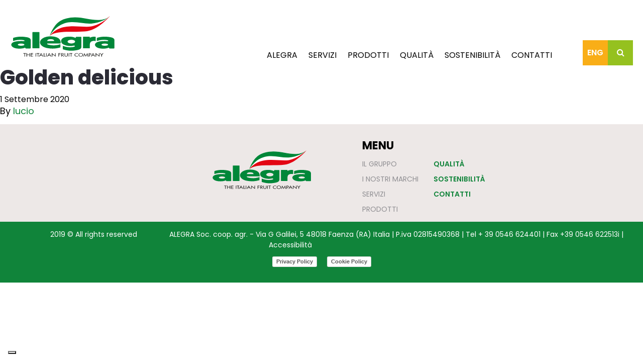

--- FILE ---
content_type: text/html; charset=UTF-8
request_url: https://www.alegrait.com/prodotti/golden-delicious/
body_size: 14134
content:

<!doctype html>
<html lang="it-IT">
  <head>
	<meta charset="utf-8">
	<meta http-equiv="x-ua-compatible" content="ie=edge">
	<meta name="viewport" content="width=device-width, initial-scale=1">
	<link rel="icon" href="https://www.alegrait.com/wp-content/themes/alegra/favicon.png">
	<link rel="apple-touch-icon-precomposed" href="https://www.alegrait.com/wp-content/themes/alegra/apple-touch-icon-152x152.png"> 
  <link href="//fonts.googleapis.com/css2?family=Poppins:wght@400;500;600;700;800&display=swap" rel="stylesheet">
	<script src="https://www.alegrait.com/wp-content/themes/alegra/assets/scripts/scrollreveal.js"></script>

  <!-- Global site tag (gtag.js) - Google Analytics -->
  <script async src="https://www.googletagmanager.com/gtag/js?id=G-EGCVDL9HY7"></script>
  <script>
    window.dataLayer = window.dataLayer || [];
    function gtag(){dataLayer.push(arguments);}
    gtag('js', new Date());

    gtag('config', 'G-EGCVDL9HY7');
  </script>
  <script type="text/javascript" src="https://embeds.iubenda.com/widgets/299e4931-7642-4971-8f4a-8774196e6419.js"></script>
  <title>Golden delicious &#8211; Alegra</title>
<link rel='dns-prefetch' href='//fonts.googleapis.com' />
<link rel='dns-prefetch' href='//cdnjs.cloudflare.com' />
<link rel='dns-prefetch' href='//s.w.org' />
<link rel='stylesheet' id='wp-block-library-css'  href='https://www.alegrait.com/wp-includes/css/dist/block-library/style.min.css?ver=5.5.17' type='text/css' media='all' />
<link rel='stylesheet' id='contact-form-7-css'  href='https://www.alegrait.com/wp-content/plugins/contact-form-7/includes/css/styles.css?ver=5.3.2' type='text/css' media='all' />
<link rel='stylesheet' id='google_fonts-css'  href='//fonts.googleapis.com/css?family=PT+Sans:400,400i,700' type='text/css' media='all' />
<link rel='stylesheet' id='prefix-font-awesome-css'  href='//cdnjs.cloudflare.com/ajax/libs/font-awesome/4.6.1/css/font-awesome.min.css?ver=4.6.1' type='text/css' media='all' />
<link rel='stylesheet' id='sage/css-css'  href='https://www.alegrait.com/wp-content/themes/alegra/dist/styles/main-254ae38607.css' type='text/css' media='all' />
<script type='text/javascript' src='https://www.alegrait.com/wp-includes/js/jquery/jquery.js?ver=1.12.4-wp' id='jquery-core-js'></script>
<link rel="https://api.w.org/" href="https://www.alegrait.com/wp-json/" /><link rel="EditURI" type="application/rsd+xml" title="RSD" href="https://www.alegrait.com/xmlrpc.php?rsd" />
<link rel="wlwmanifest" type="application/wlwmanifest+xml" href="https://www.alegrait.com/wp-includes/wlwmanifest.xml" /> 
<link rel='prev' title='Gala' href='https://www.alegrait.com/prodotti/gala/' />
<link rel='next' title='ALBICOCCA' href='https://www.alegrait.com/prodotti/albicocca/' />
<meta name="generator" content="WordPress 5.5.17" />
<link rel="canonical" href="https://www.alegrait.com/prodotti/golden-delicious/" />
<link rel='shortlink' href='https://www.alegrait.com/?p=186' />
<link rel="alternate" type="application/json+oembed" href="https://www.alegrait.com/wp-json/oembed/1.0/embed?url=https%3A%2F%2Fwww.alegrait.com%2Fprodotti%2Fgolden-delicious%2F" />
<link rel="alternate" type="text/xml+oembed" href="https://www.alegrait.com/wp-json/oembed/1.0/embed?url=https%3A%2F%2Fwww.alegrait.com%2Fprodotti%2Fgolden-delicious%2F&#038;format=xml" />
<link rel="alternate" href="https://www.alegrait.com/prodotti/golden-delicious/" hreflang="it" />
<link rel="alternate" href="https://www.alegrait.com/en/prodotti/golden-delicious-en/" hreflang="en" />
<style type="text/css">.recentcomments a{display:inline !important;padding:0 !important;margin:0 !important;}</style></head>
  <body class="prodotti-template-default single single-prodotti postid-186 golden-delicious">
    <!--[if IE]>
      <div class="alert alert-warning">
        You are using an <strong>outdated</strong> browser. Please <a href="http://browsehappy.com/">upgrade your browser</a> to improve your experience.      </div>
    <![endif]-->
    <header class="c-header">
  <div class="wrapper">

    <!-- logo -->

<div class="c-header__logo-wrapper">
    <a href="https://www.alegrait.com/">
    <img class="c-header__logo" src="https://www.alegrait.com/wp-content/themes/alegra/dist/images/logo-alegra.svg" alt="Alegra" />
    </a>   
</div>
    <!-- navigation -->

    <nav class="c-header__nav">
      <div class="menu-menu-1-container"><ul id="menu-menu-1" class="c-header__menu"><li id="menu-item-675" class="menu-item menu-item-type-custom menu-item-object-custom menu-item-has-children menu-item-675"><a href="#" data-ps2id-api="true">Alegra</a>
<ul class="sub-menu">
	<li id="menu-item-676" class="menu-item menu-item-type-post_type menu-item-object-page menu-item-676"><a href="https://www.alegrait.com/il-gruppo/" data-ps2id-api="true">Il gruppo</a></li>
	<li id="menu-item-677" class="menu-item menu-item-type-post_type menu-item-object-page menu-item-677"><a href="https://www.alegrait.com/i-nostri-marchi/" data-ps2id-api="true">I nostri marchi</a></li>
</ul>
</li>
<li id="menu-item-115" class="menu-item menu-item-type-post_type menu-item-object-page menu-item-115"><a href="https://www.alegrait.com/servizi/" data-ps2id-api="true">Servizi</a></li>
<li id="menu-item-666" class="menu-item menu-item-type-post_type menu-item-object-page menu-item-666"><a href="https://www.alegrait.com/i-prodotti/" data-ps2id-api="true">Prodotti</a></li>
<li id="menu-item-123" class="menu-item menu-item-type-post_type menu-item-object-page menu-item-123"><a href="https://www.alegrait.com/qualita/" data-ps2id-api="true">Qualità</a></li>
<li id="menu-item-137" class="menu-item menu-item-type-post_type menu-item-object-page menu-item-137"><a href="https://www.alegrait.com/sostenibilita/" data-ps2id-api="true">Sostenibilità</a></li>
<li id="menu-item-70" class="menu-item menu-item-type-custom menu-item-object-custom menu-item-70"><a href="/#contatti" data-ps2id-api="true">Contatti</a></li>
</ul></div>
      <!-- lang & search buttons -->

      <div class="lang-search">
        <ul class="lang-search__item lang-search__item--lang">
          	<li class="lang-item lang-item-42 lang-item-en lang-item-first"><a lang="en-GB" hreflang="en-GB" href="https://www.alegrait.com/en/prodotti/golden-delicious-en/">Eng</a></li>
    
        </ul>  
        <div class="lang-search__item lang-search__item--search j-search-open"><i class="fa fa-search" aria-hidden="true"></i> </div>
      </div>

    </nav>

    <!-- hamburger -->

    <button class="hamburger hamburger--squeeze c-header__hamburger j-header__hamburger" type="button">
      <span class="hamburger-box">
        <span class="hamburger-inner"></span>
      </span>
    </button> 

  </div> 

  <!-- search form -->

  <div class="c-header__searchform">
    <form role="search" method="get" class="search-form" action="https://www.alegrait.com/">
				<label>
					<span class="screen-reader-text">Ricerca per:</span>
					<input type="search" class="search-field" placeholder="Cerca &hellip;" value="" name="s" />
				</label>
				<input type="submit" class="search-submit" value="Cerca" />
			</form>  </div>

</header>


  

    <main role="main">
        <article class="post-186 prodotti type-prodotti status-publish hentry famiglia-mele">
    <header>
      <h1 class="entry-title">Golden delicious</h1>
      <time class="updated" datetime="2020-09-01T13:38:45+00:00">1 Settembre 2020</time>
<p class="byline author vcard">By <a href="https://www.alegrait.com/author/lucio/" rel="author" class="fn">lucio</a></p>
    </header>
    <div class="entry-content">
          </div>
    <footer>
          </footer>
    
<section id="comments" class="comments">
  
  
  </section>
  </article>
          </main>
    
    <!-- footer -->

<footer class="c-footer" role="contentinfo">
  <div class="c-footer__wrapper">

    <!-- logo -->

    <a href="https://www.alegrait.com/">
      <img class="c-footer__logo" src="https://www.alegrait.com/wp-content/themes/alegra/dist/images/logo-alegra.svg" alt="Alegra" />
    </a>

    <!-- menu -->

    <div class="c-footer__menu">
      <h3>menu</h3>
      <div class="menu-menu-1-container"><ul id="menu-menu-2" class="c-footer__menu"><li class="menu-item menu-item-type-custom menu-item-object-custom menu-item-has-children menu-item-675"><a href="#" data-ps2id-api="true">Alegra</a>
<ul class="sub-menu">
	<li class="menu-item menu-item-type-post_type menu-item-object-page menu-item-676"><a href="https://www.alegrait.com/il-gruppo/" data-ps2id-api="true">Il gruppo</a></li>
	<li class="menu-item menu-item-type-post_type menu-item-object-page menu-item-677"><a href="https://www.alegrait.com/i-nostri-marchi/" data-ps2id-api="true">I nostri marchi</a></li>
</ul>
</li>
<li class="menu-item menu-item-type-post_type menu-item-object-page menu-item-115"><a href="https://www.alegrait.com/servizi/" data-ps2id-api="true">Servizi</a></li>
<li class="menu-item menu-item-type-post_type menu-item-object-page menu-item-666"><a href="https://www.alegrait.com/i-prodotti/" data-ps2id-api="true">Prodotti</a></li>
<li class="menu-item menu-item-type-post_type menu-item-object-page menu-item-123"><a href="https://www.alegrait.com/qualita/" data-ps2id-api="true">Qualità</a></li>
<li class="menu-item menu-item-type-post_type menu-item-object-page menu-item-137"><a href="https://www.alegrait.com/sostenibilita/" data-ps2id-api="true">Sostenibilità</a></li>
<li class="menu-item menu-item-type-custom menu-item-object-custom menu-item-70"><a href="/#contatti" data-ps2id-api="true">Contatti</a></li>
</ul></div>

    </div>

    <!-- newsletter -->

    <div class="nletter">
      <h3>Newsletter</h3>

                <p>Iscriviti alla nostra newsletter e ricevi le ultime notizie direttamente nella tua casella di posta!</p>
          <form action="" class="nletter__form">
            <input type="email" class="nletter__email" placeholder="Inserisci la tua email">
            <input type="submit" class="nletter__submit" value="iscriviti">
          </form>
        

    </div>  

  </div>

  <!-- copyright -->

  <div class="c-footer__copy">
    <section class="widget_text widget custom_html-3 widget_custom_html"><div class="textwidget custom-html-widget"><span class="c-footer__copy__block">2019 © All rights reserved</span> ALEGRA Soc. coop. agr. - Via G Galilei, 5 48018 Faenza (RA) Italia | P.iva 02815490368 | Tel + 39 0546 624401 | Fax +39 0546 622513i | <a target="_blank" href="http://www.alegrait.com/wp-content/uploads/2025/06/Dichiarazione-volontaria-di-accessibilita-Alegrait.pdf" rel="noopener noreferrer">Accessibilità</a> <span class="c-footer__copy__block"></span></div></section>    <p style="margin-top: 10px">

                <a href="https://www.iubenda.com/privacy-policy/59063703" class="iubenda-white no-brand iubenda-noiframe iubenda-embed iubenda-noiframe " title="Privacy Policy ">Privacy Policy</a><script type="text/javascript">(function (w,d) {var loader = function () {var s = d.createElement("script"), tag = d.getElementsByTagName("script")[0]; s.src="https://cdn.iubenda.com/iubenda.js"; tag.parentNode.insertBefore(s,tag);}; if(w.addEventListener){w.addEventListener("load", loader, false);}else if(w.attachEvent){w.attachEvent("onload", loader);}else{w.onload = loader;}})(window, document);</script>
          &nbsp;&nbsp;
          <a href="https://www.iubenda.com/privacy-policy/59063703/cookie-policy" class="iubenda-white no-brand iubenda-noiframe iubenda-embed iubenda-noiframe " title="Cookie Policy ">Cookie Policy</a><script type="text/javascript">(function (w,d) {var loader = function () {var s = d.createElement("script"), tag = d.getElementsByTagName("script")[0]; s.src="https://cdn.iubenda.com/iubenda.js"; tag.parentNode.insertBefore(s,tag);}; if(w.addEventListener){w.addEventListener("load", loader, false);}else if(w.attachEvent){w.attachEvent("onload", loader);}else{w.onload = loader;}})(window, document);</script>
        








    </p>
  </div>

</footer>
<script type='text/javascript' id='contact-form-7-js-extra'>
/* <![CDATA[ */
var wpcf7 = {"apiSettings":{"root":"https:\/\/www.alegrait.com\/wp-json\/contact-form-7\/v1","namespace":"contact-form-7\/v1"}};
/* ]]> */
</script>
<script type='text/javascript' src='https://www.alegrait.com/wp-content/plugins/contact-form-7/includes/js/scripts.js?ver=5.3.2' id='contact-form-7-js'></script>
<script type='text/javascript' id='page-scroll-to-id-plugin-script-js-extra'>
/* <![CDATA[ */
var mPS2id_params = {"instances":{"mPS2id_instance_0":{"selector":"a[href*='#']:not([href='#'])","autoSelectorMenuLinks":"true","excludeSelector":"a[href^='#tab-'], a[href^='#tabs-'], a[data-toggle]:not([data-toggle='tooltip']), a[data-slide], a[data-vc-tabs], a[data-vc-accordion], a.screen-reader-text.skip-link","scrollSpeed":800,"autoScrollSpeed":"true","scrollEasing":"easeInOutQuint","scrollingEasing":"easeOutQuint","pageEndSmoothScroll":"true","stopScrollOnUserAction":"false","autoCorrectScroll":"false","layout":"vertical","offset":"50","dummyOffset":"false","highlightSelector":"","clickedClass":"mPS2id-clicked","targetClass":"mPS2id-target","highlightClass":"mPS2id-highlight","forceSingleHighlight":"false","keepHighlightUntilNext":"false","highlightByNextTarget":"false","appendHash":"false","scrollToHash":"true","scrollToHashForAll":"true","scrollToHashDelay":0,"scrollToHashUseElementData":"true","scrollToHashRemoveUrlHash":"false","disablePluginBelow":0,"adminDisplayWidgetsId":"true","adminTinyMCEbuttons":"true","unbindUnrelatedClickEvents":"false","normalizeAnchorPointTargets":"false","encodeLinks":"false"}},"total_instances":"1","shortcode_class":"_ps2id"};
/* ]]> */
</script>
<script type='text/javascript' src='https://www.alegrait.com/wp-content/plugins/page-scroll-to-id/js/page-scroll-to-id.min.js?ver=1.6.9' id='page-scroll-to-id-plugin-script-js'></script>
<script type='text/javascript' src='https://www.alegrait.com/wp-content/themes/alegra/dist/scripts/main-a3e84b0f4a.js' id='sage/js-js'></script>
<script type='text/javascript' src='https://www.alegrait.com/wp-includes/js/wp-embed.min.js?ver=5.5.17' id='wp-embed-js'></script>
    <div class="up"><i class="fa fa-angle-up"></i></div>
  </body>
</html>


--- FILE ---
content_type: image/svg+xml
request_url: https://www.alegrait.com/wp-content/themes/alegra/dist/images/logo-alegra.svg
body_size: 5052
content:
<svg version="1.1" id="Livello_1" xmlns="http://www.w3.org/2000/svg" x="0" y="0" width="342" height="138.5" viewBox="0 0 342 138.5" xml:space="preserve"><style type="text/css">.st0,.st1{fill:#1d1d1b}.st1{fill-rule:evenodd;clip-rule:evenodd}.st2,.st3{fill:#008739}.st3,.st4{fill-rule:evenodd;clip-rule:evenodd}.st4,.st5{fill:#fff}.st6{fill-rule:evenodd;clip-rule:evenodd;fill:#e30613}</style><path class="st0" d="M48.4 124.9h3.4v-1.3h-8.6v1.3h3.4v9.4h1.8v-9.4zm6.8 3v-4.3h-1.7v10.7h1.7v-5.1h6.9v5.1h1.8v-10.7h-1.8v4.3h-6.9zm11.7 6.4h7.7v-1.2h-5.9v-4h5.7v-1.3h-5.7v-2.9h5.9v-1.3h-7.7v10.7zm17.9-10.7H83v10.7h1.8v-10.7zm6.9 1.3h3.4v-1.3h-8.6v1.3h3.4v9.4h1.8v-9.4z"/><path class="st1" d="M104 131.6l1.6 2.7h1.9l-6.9-11.2-6.9 11.2h1.9l1.6-2.7h6.8zm-.7-1.2h-5.1l2.6-4.3 2.5 4.3z"/><path class="st0" d="M111 123.6h-1.8v10.7h6.1v-1.2H111v-9.5zm7.6 0h-1.8v10.7h1.8v-10.7z"/><path class="st1" d="M130.3 131.6l1.6 2.7h1.9l-6.9-11.2-6.9 11.2h1.9l1.6-2.7h6.8zm-.7-1.2h-5.1l2.6-4.3 2.5 4.3z"/><path class="st0" d="M135.3 134.3h1.8v-7.9l10.8 8.4v-11.2h-1.8v7.9l-10.8-8.4v11.2zm28.4-9.4v-1.3h-7v10.7h1.8v-5.2h5v-1.2h-5v-3h5.2z"/><path class="st1" d="M170.5 129.7c2.1-.2 3.5-1.5 3.5-3 0-1-.7-2-1.9-2.6-1.1-.5-2.5-.5-3.8-.5h-2.2v10.7h1.8v-4.5h.7l4.2 4.5h2.2l-4.5-4.6zm-2.6-4.9h.5c1.8 0 3.9.2 3.9 1.9s-2 2-3.8 2h-.6v-3.9z"/><path class="st0" d="M176.6 123.6v6.8c0 2.4 2 4.2 5.3 4.2s5.3-1.8 5.3-4.2v-6.8h-1.8v6.3c0 1.7-.7 3.4-3.5 3.4s-3.5-1.6-3.5-3.4v-6.3h-1.8zm15.1 0H190v10.7h1.7v-10.7zm7 1.3h3.4v-1.3h-8.6v1.3h3.4v9.4h1.8v-9.4zm21.5-.8c-1.1-.5-2.4-.7-3.6-.7-4.2 0-7.7 2.5-7.7 5.6 0 3.1 3.4 5.5 7.5 5.5 1.3 0 2.7-.3 3.8-.8v-1.6c-1.1.7-2.4 1.1-3.8 1.1-3.2 0-5.7-2-5.7-4.3 0-2.4 2.5-4.4 5.7-4.4 1.4 0 2.8.4 3.8 1v-1.4z"/><path class="st1" d="M229.3 123.4c-4.1 0-7.5 2.5-7.5 5.6 0 3.2 3.4 5.6 7.5 5.6 4.2 0 7.5-2.4 7.5-5.6 0-3.1-3.4-5.6-7.5-5.6zm0 9.9c-3.1 0-5.7-1.9-5.7-4.3s2.4-4.3 5.7-4.3c3.4 0 5.7 2 5.7 4.3 0 2.4-2.6 4.3-5.7 4.3z"/><path class="st0" d="M245.7 134.6l4.3-7.3 1.7 7h1.9l-3-11.1-4.9 8.4-5-8.4-2.9 11.1h1.8l1.7-7h.1l4.3 7.3z"/><path class="st1" d="M257.3 129.8h1c2.7 0 5-.9 5-3.1 0-2-1.4-3.1-5.8-3.1h-2.1v10.7h1.8v-4.5h.1zm0-5h.5c1.8 0 3.9.2 3.9 1.9s-2 2-3.8 2h-.6v-3.9zm15.2 6.8l1.6 2.7h1.9l-6.9-11.2-6.9 11.2h1.9l1.6-2.7h6.8zm-.8-1.2h-5.1l2.6-4.3 2.5 4.3z"/><path class="st0" d="M277.4 134.3h1.8v-7.9l10.8 8.4v-11.2h-1.8v7.9l-10.8-8.4v11.2zm18.8-4.6v4.6h1.8v-4.6l4.7-6.1h-2.1l-3.5 4.6-3.6-4.6h-2l4.7 6.1z"/><path class="st2" d="M72.6 56.2c0-.6.5-1.1 1.1-1.1h20.6c.6 0 1.1.5 1.1 1.1v50.4c0 .6-.5 1.1-1.1 1.1H73.7c-.6 0-1.1-.5-1.1-1.1V56.2z"/><path class="st3" d="M67.1 102.8V83.2c0-1.9 1.4-9-12.4-11.4-13.4-2.4-25.7-3.1-42.6 1.4-.2.1-2.3.7-2.3 2.4v7.1s0 1.5 1.5 1h.2c3-1.1 10-3.2 18.6-3.4C41.7 80 47 81.8 47 83s-1 1.8-4.7 1.4c-8.5-.8-20.5.2-26.5 1.7C4.8 89 4 94.2 4 96.5c0 2.3 3.1 12.3 26.8 12.3 12.2 0 18-3.4 18-3.4s.4 1 1.5 2.3c0 0 0 .1.1.1.3.4 1.2.4 1.2.4h13.7c2 0 1.8-2.3 1.8-2.3v-3.1zm-31.3-3.4c-5.9 0-10.7-1.6-10.7-3.5s4.8-3.5 10.7-3.5c5.9 0 10.7 1.6 10.7 3.5s-4.8 3.5-10.7 3.5zm302.7 3.4V83.2c0-1.9 1.4-9-12.4-11.4-13.4-2.4-25.7-3.1-42.6 1.4-.2.1-2.3.7-2.3 2.4v7.1s0 1.5 1.5 1h.2c3-1.1 10-3.2 18.6-3.4 11.6-.3 16.9 1.6 16.9 2.7s-1 1.8-4.7 1.4c-8.5-.8-20.5.2-26.5 1.7-11 2.9-11.8 8.1-11.8 10.4 0 2.3 3.1 12.3 26.8 12.3 12.2 0 18-3.4 18-3.4s.4 1 1.5 2.3c0 0 0 .1.1.1.3.4 1.2.4 1.2.4h13.7c2 0 1.8-2.3 1.8-2.3v-3.1zm-31.3-3.4c-5.9 0-10.7-1.6-10.7-3.5s4.8-3.5 10.7-3.5c5.9 0 10.7 1.6 10.7 3.5s-4.8 3.5-10.7 3.5zM163.4 84.1c-2.3-9.3-13.9-15.2-32.5-15.2-18.7 0-33.8 8.7-33.8 19.5 0 7 6.3 13 15.8 16.5 5 1.7 6.2 1.8 6.2 1.8 13.6 2.6 26.1 3.1 43.4-1.6.3-.1.5-.2.6-.4.1-.2.1-.7.1-.7v-8.6s0-.5-.4-.7-.5-.1-.9.1c-3.1 1.1-9.8 3.1-18.3 3.3-11.6.3-20.7-2.5-21.7-3-2.2-1.1-2.3-3-.7-3h40.9c1.4 0 1.9-.5 1.9-1.1v-.6c.1-1.4.1-3.6-.6-6.3zm-42.8 0c-.1-.6.2-1.5.6-2.4.8-1.8 3.6-3.5 10.6-3.5 6.9 0 9.6 1.8 10.6 3.5.5.9.7 1.7.6 2.4h-22.4zm110.7 16.6v-29c0-.6-.5-1.1-1.1-1.1h-15.4s-.5 0-.6.1c-.2.1-.3.2-.4.4-1.2 1.7-1.7 3-1.7 3s-6.2-4.1-19-4.1c-25.1 0-27.4 10.6-27.4 13.7 0 3.8.2 8.9 11.5 13.4 4 1.6 16.3 5 28 2.1 3.2-.8 5 .3 5 1.7s-5.6 3.6-17.8 3.3c-9.8-.3-17.6-3.2-20.3-4.3-.2-.1-.5-.2-.7 0-.2.1-.3.5-.3.5v9.6s.1.7.2.8c.1.2.4.3.7.4 18.6 5.8 32 5 46.5 2.1 14.4-2.9 12.8-10.3 12.8-12.6zM198.7 92c-6.7 0-12.2-2.7-12.2-6s5.5-6 12.2-6 12.2 2.7 12.2 6-5.5 6-12.2 6z"/><path class="st4" d="M321.1 5.5l-.2.2-.3.2-.2.1c-36.7 24-78.7-4-123.8 2.2-35.9 4.9-52.4 20-68.3 59.4 3.7-4.1 5.6-5.9 8.8-8.4 23.5-16.2 70.8-2 112.8-7.3 36.7-4.6 73.6-48.2 73.6-48.2-.9.7-1.6 1.2-2.4 1.8z"/><path class="st5" d="M128.3 67.6c15.9-39.4 32.4-54.5 68.3-59.4 45-6.2 87 21.9 123.7-2.2l3.1-2.2S286.5 47.3 249.8 52c-42 5.3-89.3-9-112.8 7.3.1-.1-3.3 1.7-8.7 8.3z"/><path class="st2" d="M320.5 5.9c-6.9 6.1-27.4 19.6-57.2 21.8-39.1 2.8-90.4-28.3-135 39.9 15.9-39.4 32.4-54.5 68.3-59.4 45-6.2 87 21.9 123.7-2.2l.2-.1z"/><path class="st6" d="M320.8 5.7c.9-.6 1.8-1.2 2.7-1.9 0 0-36.9 43.5-73.6 48.2-42 5.3-98.7-4.5-121.2 15.2 37.7-48 99.7-24.5 134.9-30.5 30-5.8 51-25.2 57.2-31z"/><path class="st2" d="M258.7 73.6v-2.3c0-.6-.5-1.1-1.1-1.1h-20.1c-.6 0-1.1.5-1.1 1.1v35.3c0 .6.5 1.1 1.1 1.1h20.1c.6 0 1.1-.5 1.1-1.1V95.3c0-13.2 14.2-11.9 18.1-11.3.6.1.6-.1.8-.2.2-.2.2-.8.2-.8V71.5s0-.8-.3-1c-.3-.2-.5-.2-.9-.2-10.9-1.4-17.9 3.3-17.9 3.3z"/></svg>